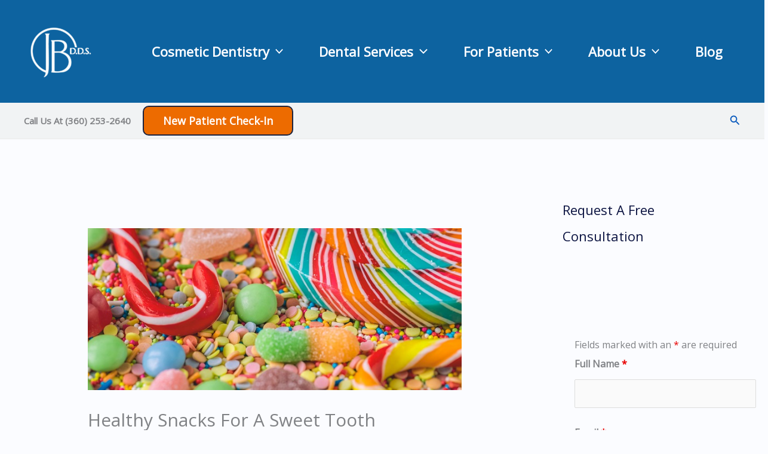

--- FILE ---
content_type: text/html; charset=utf-8
request_url: https://www.google.com/recaptcha/api2/anchor?ar=1&k=6LcR92kUAAAAAB-QqRwJUTdiTBPNaJhjHf0GOtmR&co=aHR0cHM6Ly93d3cuZHJib3d5ZXIuY29tOjQ0Mw..&hl=en&v=PoyoqOPhxBO7pBk68S4YbpHZ&theme=light&size=normal&anchor-ms=20000&execute-ms=30000&cb=cw7n9wycdshx
body_size: 49576
content:
<!DOCTYPE HTML><html dir="ltr" lang="en"><head><meta http-equiv="Content-Type" content="text/html; charset=UTF-8">
<meta http-equiv="X-UA-Compatible" content="IE=edge">
<title>reCAPTCHA</title>
<style type="text/css">
/* cyrillic-ext */
@font-face {
  font-family: 'Roboto';
  font-style: normal;
  font-weight: 400;
  font-stretch: 100%;
  src: url(//fonts.gstatic.com/s/roboto/v48/KFO7CnqEu92Fr1ME7kSn66aGLdTylUAMa3GUBHMdazTgWw.woff2) format('woff2');
  unicode-range: U+0460-052F, U+1C80-1C8A, U+20B4, U+2DE0-2DFF, U+A640-A69F, U+FE2E-FE2F;
}
/* cyrillic */
@font-face {
  font-family: 'Roboto';
  font-style: normal;
  font-weight: 400;
  font-stretch: 100%;
  src: url(//fonts.gstatic.com/s/roboto/v48/KFO7CnqEu92Fr1ME7kSn66aGLdTylUAMa3iUBHMdazTgWw.woff2) format('woff2');
  unicode-range: U+0301, U+0400-045F, U+0490-0491, U+04B0-04B1, U+2116;
}
/* greek-ext */
@font-face {
  font-family: 'Roboto';
  font-style: normal;
  font-weight: 400;
  font-stretch: 100%;
  src: url(//fonts.gstatic.com/s/roboto/v48/KFO7CnqEu92Fr1ME7kSn66aGLdTylUAMa3CUBHMdazTgWw.woff2) format('woff2');
  unicode-range: U+1F00-1FFF;
}
/* greek */
@font-face {
  font-family: 'Roboto';
  font-style: normal;
  font-weight: 400;
  font-stretch: 100%;
  src: url(//fonts.gstatic.com/s/roboto/v48/KFO7CnqEu92Fr1ME7kSn66aGLdTylUAMa3-UBHMdazTgWw.woff2) format('woff2');
  unicode-range: U+0370-0377, U+037A-037F, U+0384-038A, U+038C, U+038E-03A1, U+03A3-03FF;
}
/* math */
@font-face {
  font-family: 'Roboto';
  font-style: normal;
  font-weight: 400;
  font-stretch: 100%;
  src: url(//fonts.gstatic.com/s/roboto/v48/KFO7CnqEu92Fr1ME7kSn66aGLdTylUAMawCUBHMdazTgWw.woff2) format('woff2');
  unicode-range: U+0302-0303, U+0305, U+0307-0308, U+0310, U+0312, U+0315, U+031A, U+0326-0327, U+032C, U+032F-0330, U+0332-0333, U+0338, U+033A, U+0346, U+034D, U+0391-03A1, U+03A3-03A9, U+03B1-03C9, U+03D1, U+03D5-03D6, U+03F0-03F1, U+03F4-03F5, U+2016-2017, U+2034-2038, U+203C, U+2040, U+2043, U+2047, U+2050, U+2057, U+205F, U+2070-2071, U+2074-208E, U+2090-209C, U+20D0-20DC, U+20E1, U+20E5-20EF, U+2100-2112, U+2114-2115, U+2117-2121, U+2123-214F, U+2190, U+2192, U+2194-21AE, U+21B0-21E5, U+21F1-21F2, U+21F4-2211, U+2213-2214, U+2216-22FF, U+2308-230B, U+2310, U+2319, U+231C-2321, U+2336-237A, U+237C, U+2395, U+239B-23B7, U+23D0, U+23DC-23E1, U+2474-2475, U+25AF, U+25B3, U+25B7, U+25BD, U+25C1, U+25CA, U+25CC, U+25FB, U+266D-266F, U+27C0-27FF, U+2900-2AFF, U+2B0E-2B11, U+2B30-2B4C, U+2BFE, U+3030, U+FF5B, U+FF5D, U+1D400-1D7FF, U+1EE00-1EEFF;
}
/* symbols */
@font-face {
  font-family: 'Roboto';
  font-style: normal;
  font-weight: 400;
  font-stretch: 100%;
  src: url(//fonts.gstatic.com/s/roboto/v48/KFO7CnqEu92Fr1ME7kSn66aGLdTylUAMaxKUBHMdazTgWw.woff2) format('woff2');
  unicode-range: U+0001-000C, U+000E-001F, U+007F-009F, U+20DD-20E0, U+20E2-20E4, U+2150-218F, U+2190, U+2192, U+2194-2199, U+21AF, U+21E6-21F0, U+21F3, U+2218-2219, U+2299, U+22C4-22C6, U+2300-243F, U+2440-244A, U+2460-24FF, U+25A0-27BF, U+2800-28FF, U+2921-2922, U+2981, U+29BF, U+29EB, U+2B00-2BFF, U+4DC0-4DFF, U+FFF9-FFFB, U+10140-1018E, U+10190-1019C, U+101A0, U+101D0-101FD, U+102E0-102FB, U+10E60-10E7E, U+1D2C0-1D2D3, U+1D2E0-1D37F, U+1F000-1F0FF, U+1F100-1F1AD, U+1F1E6-1F1FF, U+1F30D-1F30F, U+1F315, U+1F31C, U+1F31E, U+1F320-1F32C, U+1F336, U+1F378, U+1F37D, U+1F382, U+1F393-1F39F, U+1F3A7-1F3A8, U+1F3AC-1F3AF, U+1F3C2, U+1F3C4-1F3C6, U+1F3CA-1F3CE, U+1F3D4-1F3E0, U+1F3ED, U+1F3F1-1F3F3, U+1F3F5-1F3F7, U+1F408, U+1F415, U+1F41F, U+1F426, U+1F43F, U+1F441-1F442, U+1F444, U+1F446-1F449, U+1F44C-1F44E, U+1F453, U+1F46A, U+1F47D, U+1F4A3, U+1F4B0, U+1F4B3, U+1F4B9, U+1F4BB, U+1F4BF, U+1F4C8-1F4CB, U+1F4D6, U+1F4DA, U+1F4DF, U+1F4E3-1F4E6, U+1F4EA-1F4ED, U+1F4F7, U+1F4F9-1F4FB, U+1F4FD-1F4FE, U+1F503, U+1F507-1F50B, U+1F50D, U+1F512-1F513, U+1F53E-1F54A, U+1F54F-1F5FA, U+1F610, U+1F650-1F67F, U+1F687, U+1F68D, U+1F691, U+1F694, U+1F698, U+1F6AD, U+1F6B2, U+1F6B9-1F6BA, U+1F6BC, U+1F6C6-1F6CF, U+1F6D3-1F6D7, U+1F6E0-1F6EA, U+1F6F0-1F6F3, U+1F6F7-1F6FC, U+1F700-1F7FF, U+1F800-1F80B, U+1F810-1F847, U+1F850-1F859, U+1F860-1F887, U+1F890-1F8AD, U+1F8B0-1F8BB, U+1F8C0-1F8C1, U+1F900-1F90B, U+1F93B, U+1F946, U+1F984, U+1F996, U+1F9E9, U+1FA00-1FA6F, U+1FA70-1FA7C, U+1FA80-1FA89, U+1FA8F-1FAC6, U+1FACE-1FADC, U+1FADF-1FAE9, U+1FAF0-1FAF8, U+1FB00-1FBFF;
}
/* vietnamese */
@font-face {
  font-family: 'Roboto';
  font-style: normal;
  font-weight: 400;
  font-stretch: 100%;
  src: url(//fonts.gstatic.com/s/roboto/v48/KFO7CnqEu92Fr1ME7kSn66aGLdTylUAMa3OUBHMdazTgWw.woff2) format('woff2');
  unicode-range: U+0102-0103, U+0110-0111, U+0128-0129, U+0168-0169, U+01A0-01A1, U+01AF-01B0, U+0300-0301, U+0303-0304, U+0308-0309, U+0323, U+0329, U+1EA0-1EF9, U+20AB;
}
/* latin-ext */
@font-face {
  font-family: 'Roboto';
  font-style: normal;
  font-weight: 400;
  font-stretch: 100%;
  src: url(//fonts.gstatic.com/s/roboto/v48/KFO7CnqEu92Fr1ME7kSn66aGLdTylUAMa3KUBHMdazTgWw.woff2) format('woff2');
  unicode-range: U+0100-02BA, U+02BD-02C5, U+02C7-02CC, U+02CE-02D7, U+02DD-02FF, U+0304, U+0308, U+0329, U+1D00-1DBF, U+1E00-1E9F, U+1EF2-1EFF, U+2020, U+20A0-20AB, U+20AD-20C0, U+2113, U+2C60-2C7F, U+A720-A7FF;
}
/* latin */
@font-face {
  font-family: 'Roboto';
  font-style: normal;
  font-weight: 400;
  font-stretch: 100%;
  src: url(//fonts.gstatic.com/s/roboto/v48/KFO7CnqEu92Fr1ME7kSn66aGLdTylUAMa3yUBHMdazQ.woff2) format('woff2');
  unicode-range: U+0000-00FF, U+0131, U+0152-0153, U+02BB-02BC, U+02C6, U+02DA, U+02DC, U+0304, U+0308, U+0329, U+2000-206F, U+20AC, U+2122, U+2191, U+2193, U+2212, U+2215, U+FEFF, U+FFFD;
}
/* cyrillic-ext */
@font-face {
  font-family: 'Roboto';
  font-style: normal;
  font-weight: 500;
  font-stretch: 100%;
  src: url(//fonts.gstatic.com/s/roboto/v48/KFO7CnqEu92Fr1ME7kSn66aGLdTylUAMa3GUBHMdazTgWw.woff2) format('woff2');
  unicode-range: U+0460-052F, U+1C80-1C8A, U+20B4, U+2DE0-2DFF, U+A640-A69F, U+FE2E-FE2F;
}
/* cyrillic */
@font-face {
  font-family: 'Roboto';
  font-style: normal;
  font-weight: 500;
  font-stretch: 100%;
  src: url(//fonts.gstatic.com/s/roboto/v48/KFO7CnqEu92Fr1ME7kSn66aGLdTylUAMa3iUBHMdazTgWw.woff2) format('woff2');
  unicode-range: U+0301, U+0400-045F, U+0490-0491, U+04B0-04B1, U+2116;
}
/* greek-ext */
@font-face {
  font-family: 'Roboto';
  font-style: normal;
  font-weight: 500;
  font-stretch: 100%;
  src: url(//fonts.gstatic.com/s/roboto/v48/KFO7CnqEu92Fr1ME7kSn66aGLdTylUAMa3CUBHMdazTgWw.woff2) format('woff2');
  unicode-range: U+1F00-1FFF;
}
/* greek */
@font-face {
  font-family: 'Roboto';
  font-style: normal;
  font-weight: 500;
  font-stretch: 100%;
  src: url(//fonts.gstatic.com/s/roboto/v48/KFO7CnqEu92Fr1ME7kSn66aGLdTylUAMa3-UBHMdazTgWw.woff2) format('woff2');
  unicode-range: U+0370-0377, U+037A-037F, U+0384-038A, U+038C, U+038E-03A1, U+03A3-03FF;
}
/* math */
@font-face {
  font-family: 'Roboto';
  font-style: normal;
  font-weight: 500;
  font-stretch: 100%;
  src: url(//fonts.gstatic.com/s/roboto/v48/KFO7CnqEu92Fr1ME7kSn66aGLdTylUAMawCUBHMdazTgWw.woff2) format('woff2');
  unicode-range: U+0302-0303, U+0305, U+0307-0308, U+0310, U+0312, U+0315, U+031A, U+0326-0327, U+032C, U+032F-0330, U+0332-0333, U+0338, U+033A, U+0346, U+034D, U+0391-03A1, U+03A3-03A9, U+03B1-03C9, U+03D1, U+03D5-03D6, U+03F0-03F1, U+03F4-03F5, U+2016-2017, U+2034-2038, U+203C, U+2040, U+2043, U+2047, U+2050, U+2057, U+205F, U+2070-2071, U+2074-208E, U+2090-209C, U+20D0-20DC, U+20E1, U+20E5-20EF, U+2100-2112, U+2114-2115, U+2117-2121, U+2123-214F, U+2190, U+2192, U+2194-21AE, U+21B0-21E5, U+21F1-21F2, U+21F4-2211, U+2213-2214, U+2216-22FF, U+2308-230B, U+2310, U+2319, U+231C-2321, U+2336-237A, U+237C, U+2395, U+239B-23B7, U+23D0, U+23DC-23E1, U+2474-2475, U+25AF, U+25B3, U+25B7, U+25BD, U+25C1, U+25CA, U+25CC, U+25FB, U+266D-266F, U+27C0-27FF, U+2900-2AFF, U+2B0E-2B11, U+2B30-2B4C, U+2BFE, U+3030, U+FF5B, U+FF5D, U+1D400-1D7FF, U+1EE00-1EEFF;
}
/* symbols */
@font-face {
  font-family: 'Roboto';
  font-style: normal;
  font-weight: 500;
  font-stretch: 100%;
  src: url(//fonts.gstatic.com/s/roboto/v48/KFO7CnqEu92Fr1ME7kSn66aGLdTylUAMaxKUBHMdazTgWw.woff2) format('woff2');
  unicode-range: U+0001-000C, U+000E-001F, U+007F-009F, U+20DD-20E0, U+20E2-20E4, U+2150-218F, U+2190, U+2192, U+2194-2199, U+21AF, U+21E6-21F0, U+21F3, U+2218-2219, U+2299, U+22C4-22C6, U+2300-243F, U+2440-244A, U+2460-24FF, U+25A0-27BF, U+2800-28FF, U+2921-2922, U+2981, U+29BF, U+29EB, U+2B00-2BFF, U+4DC0-4DFF, U+FFF9-FFFB, U+10140-1018E, U+10190-1019C, U+101A0, U+101D0-101FD, U+102E0-102FB, U+10E60-10E7E, U+1D2C0-1D2D3, U+1D2E0-1D37F, U+1F000-1F0FF, U+1F100-1F1AD, U+1F1E6-1F1FF, U+1F30D-1F30F, U+1F315, U+1F31C, U+1F31E, U+1F320-1F32C, U+1F336, U+1F378, U+1F37D, U+1F382, U+1F393-1F39F, U+1F3A7-1F3A8, U+1F3AC-1F3AF, U+1F3C2, U+1F3C4-1F3C6, U+1F3CA-1F3CE, U+1F3D4-1F3E0, U+1F3ED, U+1F3F1-1F3F3, U+1F3F5-1F3F7, U+1F408, U+1F415, U+1F41F, U+1F426, U+1F43F, U+1F441-1F442, U+1F444, U+1F446-1F449, U+1F44C-1F44E, U+1F453, U+1F46A, U+1F47D, U+1F4A3, U+1F4B0, U+1F4B3, U+1F4B9, U+1F4BB, U+1F4BF, U+1F4C8-1F4CB, U+1F4D6, U+1F4DA, U+1F4DF, U+1F4E3-1F4E6, U+1F4EA-1F4ED, U+1F4F7, U+1F4F9-1F4FB, U+1F4FD-1F4FE, U+1F503, U+1F507-1F50B, U+1F50D, U+1F512-1F513, U+1F53E-1F54A, U+1F54F-1F5FA, U+1F610, U+1F650-1F67F, U+1F687, U+1F68D, U+1F691, U+1F694, U+1F698, U+1F6AD, U+1F6B2, U+1F6B9-1F6BA, U+1F6BC, U+1F6C6-1F6CF, U+1F6D3-1F6D7, U+1F6E0-1F6EA, U+1F6F0-1F6F3, U+1F6F7-1F6FC, U+1F700-1F7FF, U+1F800-1F80B, U+1F810-1F847, U+1F850-1F859, U+1F860-1F887, U+1F890-1F8AD, U+1F8B0-1F8BB, U+1F8C0-1F8C1, U+1F900-1F90B, U+1F93B, U+1F946, U+1F984, U+1F996, U+1F9E9, U+1FA00-1FA6F, U+1FA70-1FA7C, U+1FA80-1FA89, U+1FA8F-1FAC6, U+1FACE-1FADC, U+1FADF-1FAE9, U+1FAF0-1FAF8, U+1FB00-1FBFF;
}
/* vietnamese */
@font-face {
  font-family: 'Roboto';
  font-style: normal;
  font-weight: 500;
  font-stretch: 100%;
  src: url(//fonts.gstatic.com/s/roboto/v48/KFO7CnqEu92Fr1ME7kSn66aGLdTylUAMa3OUBHMdazTgWw.woff2) format('woff2');
  unicode-range: U+0102-0103, U+0110-0111, U+0128-0129, U+0168-0169, U+01A0-01A1, U+01AF-01B0, U+0300-0301, U+0303-0304, U+0308-0309, U+0323, U+0329, U+1EA0-1EF9, U+20AB;
}
/* latin-ext */
@font-face {
  font-family: 'Roboto';
  font-style: normal;
  font-weight: 500;
  font-stretch: 100%;
  src: url(//fonts.gstatic.com/s/roboto/v48/KFO7CnqEu92Fr1ME7kSn66aGLdTylUAMa3KUBHMdazTgWw.woff2) format('woff2');
  unicode-range: U+0100-02BA, U+02BD-02C5, U+02C7-02CC, U+02CE-02D7, U+02DD-02FF, U+0304, U+0308, U+0329, U+1D00-1DBF, U+1E00-1E9F, U+1EF2-1EFF, U+2020, U+20A0-20AB, U+20AD-20C0, U+2113, U+2C60-2C7F, U+A720-A7FF;
}
/* latin */
@font-face {
  font-family: 'Roboto';
  font-style: normal;
  font-weight: 500;
  font-stretch: 100%;
  src: url(//fonts.gstatic.com/s/roboto/v48/KFO7CnqEu92Fr1ME7kSn66aGLdTylUAMa3yUBHMdazQ.woff2) format('woff2');
  unicode-range: U+0000-00FF, U+0131, U+0152-0153, U+02BB-02BC, U+02C6, U+02DA, U+02DC, U+0304, U+0308, U+0329, U+2000-206F, U+20AC, U+2122, U+2191, U+2193, U+2212, U+2215, U+FEFF, U+FFFD;
}
/* cyrillic-ext */
@font-face {
  font-family: 'Roboto';
  font-style: normal;
  font-weight: 900;
  font-stretch: 100%;
  src: url(//fonts.gstatic.com/s/roboto/v48/KFO7CnqEu92Fr1ME7kSn66aGLdTylUAMa3GUBHMdazTgWw.woff2) format('woff2');
  unicode-range: U+0460-052F, U+1C80-1C8A, U+20B4, U+2DE0-2DFF, U+A640-A69F, U+FE2E-FE2F;
}
/* cyrillic */
@font-face {
  font-family: 'Roboto';
  font-style: normal;
  font-weight: 900;
  font-stretch: 100%;
  src: url(//fonts.gstatic.com/s/roboto/v48/KFO7CnqEu92Fr1ME7kSn66aGLdTylUAMa3iUBHMdazTgWw.woff2) format('woff2');
  unicode-range: U+0301, U+0400-045F, U+0490-0491, U+04B0-04B1, U+2116;
}
/* greek-ext */
@font-face {
  font-family: 'Roboto';
  font-style: normal;
  font-weight: 900;
  font-stretch: 100%;
  src: url(//fonts.gstatic.com/s/roboto/v48/KFO7CnqEu92Fr1ME7kSn66aGLdTylUAMa3CUBHMdazTgWw.woff2) format('woff2');
  unicode-range: U+1F00-1FFF;
}
/* greek */
@font-face {
  font-family: 'Roboto';
  font-style: normal;
  font-weight: 900;
  font-stretch: 100%;
  src: url(//fonts.gstatic.com/s/roboto/v48/KFO7CnqEu92Fr1ME7kSn66aGLdTylUAMa3-UBHMdazTgWw.woff2) format('woff2');
  unicode-range: U+0370-0377, U+037A-037F, U+0384-038A, U+038C, U+038E-03A1, U+03A3-03FF;
}
/* math */
@font-face {
  font-family: 'Roboto';
  font-style: normal;
  font-weight: 900;
  font-stretch: 100%;
  src: url(//fonts.gstatic.com/s/roboto/v48/KFO7CnqEu92Fr1ME7kSn66aGLdTylUAMawCUBHMdazTgWw.woff2) format('woff2');
  unicode-range: U+0302-0303, U+0305, U+0307-0308, U+0310, U+0312, U+0315, U+031A, U+0326-0327, U+032C, U+032F-0330, U+0332-0333, U+0338, U+033A, U+0346, U+034D, U+0391-03A1, U+03A3-03A9, U+03B1-03C9, U+03D1, U+03D5-03D6, U+03F0-03F1, U+03F4-03F5, U+2016-2017, U+2034-2038, U+203C, U+2040, U+2043, U+2047, U+2050, U+2057, U+205F, U+2070-2071, U+2074-208E, U+2090-209C, U+20D0-20DC, U+20E1, U+20E5-20EF, U+2100-2112, U+2114-2115, U+2117-2121, U+2123-214F, U+2190, U+2192, U+2194-21AE, U+21B0-21E5, U+21F1-21F2, U+21F4-2211, U+2213-2214, U+2216-22FF, U+2308-230B, U+2310, U+2319, U+231C-2321, U+2336-237A, U+237C, U+2395, U+239B-23B7, U+23D0, U+23DC-23E1, U+2474-2475, U+25AF, U+25B3, U+25B7, U+25BD, U+25C1, U+25CA, U+25CC, U+25FB, U+266D-266F, U+27C0-27FF, U+2900-2AFF, U+2B0E-2B11, U+2B30-2B4C, U+2BFE, U+3030, U+FF5B, U+FF5D, U+1D400-1D7FF, U+1EE00-1EEFF;
}
/* symbols */
@font-face {
  font-family: 'Roboto';
  font-style: normal;
  font-weight: 900;
  font-stretch: 100%;
  src: url(//fonts.gstatic.com/s/roboto/v48/KFO7CnqEu92Fr1ME7kSn66aGLdTylUAMaxKUBHMdazTgWw.woff2) format('woff2');
  unicode-range: U+0001-000C, U+000E-001F, U+007F-009F, U+20DD-20E0, U+20E2-20E4, U+2150-218F, U+2190, U+2192, U+2194-2199, U+21AF, U+21E6-21F0, U+21F3, U+2218-2219, U+2299, U+22C4-22C6, U+2300-243F, U+2440-244A, U+2460-24FF, U+25A0-27BF, U+2800-28FF, U+2921-2922, U+2981, U+29BF, U+29EB, U+2B00-2BFF, U+4DC0-4DFF, U+FFF9-FFFB, U+10140-1018E, U+10190-1019C, U+101A0, U+101D0-101FD, U+102E0-102FB, U+10E60-10E7E, U+1D2C0-1D2D3, U+1D2E0-1D37F, U+1F000-1F0FF, U+1F100-1F1AD, U+1F1E6-1F1FF, U+1F30D-1F30F, U+1F315, U+1F31C, U+1F31E, U+1F320-1F32C, U+1F336, U+1F378, U+1F37D, U+1F382, U+1F393-1F39F, U+1F3A7-1F3A8, U+1F3AC-1F3AF, U+1F3C2, U+1F3C4-1F3C6, U+1F3CA-1F3CE, U+1F3D4-1F3E0, U+1F3ED, U+1F3F1-1F3F3, U+1F3F5-1F3F7, U+1F408, U+1F415, U+1F41F, U+1F426, U+1F43F, U+1F441-1F442, U+1F444, U+1F446-1F449, U+1F44C-1F44E, U+1F453, U+1F46A, U+1F47D, U+1F4A3, U+1F4B0, U+1F4B3, U+1F4B9, U+1F4BB, U+1F4BF, U+1F4C8-1F4CB, U+1F4D6, U+1F4DA, U+1F4DF, U+1F4E3-1F4E6, U+1F4EA-1F4ED, U+1F4F7, U+1F4F9-1F4FB, U+1F4FD-1F4FE, U+1F503, U+1F507-1F50B, U+1F50D, U+1F512-1F513, U+1F53E-1F54A, U+1F54F-1F5FA, U+1F610, U+1F650-1F67F, U+1F687, U+1F68D, U+1F691, U+1F694, U+1F698, U+1F6AD, U+1F6B2, U+1F6B9-1F6BA, U+1F6BC, U+1F6C6-1F6CF, U+1F6D3-1F6D7, U+1F6E0-1F6EA, U+1F6F0-1F6F3, U+1F6F7-1F6FC, U+1F700-1F7FF, U+1F800-1F80B, U+1F810-1F847, U+1F850-1F859, U+1F860-1F887, U+1F890-1F8AD, U+1F8B0-1F8BB, U+1F8C0-1F8C1, U+1F900-1F90B, U+1F93B, U+1F946, U+1F984, U+1F996, U+1F9E9, U+1FA00-1FA6F, U+1FA70-1FA7C, U+1FA80-1FA89, U+1FA8F-1FAC6, U+1FACE-1FADC, U+1FADF-1FAE9, U+1FAF0-1FAF8, U+1FB00-1FBFF;
}
/* vietnamese */
@font-face {
  font-family: 'Roboto';
  font-style: normal;
  font-weight: 900;
  font-stretch: 100%;
  src: url(//fonts.gstatic.com/s/roboto/v48/KFO7CnqEu92Fr1ME7kSn66aGLdTylUAMa3OUBHMdazTgWw.woff2) format('woff2');
  unicode-range: U+0102-0103, U+0110-0111, U+0128-0129, U+0168-0169, U+01A0-01A1, U+01AF-01B0, U+0300-0301, U+0303-0304, U+0308-0309, U+0323, U+0329, U+1EA0-1EF9, U+20AB;
}
/* latin-ext */
@font-face {
  font-family: 'Roboto';
  font-style: normal;
  font-weight: 900;
  font-stretch: 100%;
  src: url(//fonts.gstatic.com/s/roboto/v48/KFO7CnqEu92Fr1ME7kSn66aGLdTylUAMa3KUBHMdazTgWw.woff2) format('woff2');
  unicode-range: U+0100-02BA, U+02BD-02C5, U+02C7-02CC, U+02CE-02D7, U+02DD-02FF, U+0304, U+0308, U+0329, U+1D00-1DBF, U+1E00-1E9F, U+1EF2-1EFF, U+2020, U+20A0-20AB, U+20AD-20C0, U+2113, U+2C60-2C7F, U+A720-A7FF;
}
/* latin */
@font-face {
  font-family: 'Roboto';
  font-style: normal;
  font-weight: 900;
  font-stretch: 100%;
  src: url(//fonts.gstatic.com/s/roboto/v48/KFO7CnqEu92Fr1ME7kSn66aGLdTylUAMa3yUBHMdazQ.woff2) format('woff2');
  unicode-range: U+0000-00FF, U+0131, U+0152-0153, U+02BB-02BC, U+02C6, U+02DA, U+02DC, U+0304, U+0308, U+0329, U+2000-206F, U+20AC, U+2122, U+2191, U+2193, U+2212, U+2215, U+FEFF, U+FFFD;
}

</style>
<link rel="stylesheet" type="text/css" href="https://www.gstatic.com/recaptcha/releases/PoyoqOPhxBO7pBk68S4YbpHZ/styles__ltr.css">
<script nonce="c4GnxguaQRa2KxwS6hcl4Q" type="text/javascript">window['__recaptcha_api'] = 'https://www.google.com/recaptcha/api2/';</script>
<script type="text/javascript" src="https://www.gstatic.com/recaptcha/releases/PoyoqOPhxBO7pBk68S4YbpHZ/recaptcha__en.js" nonce="c4GnxguaQRa2KxwS6hcl4Q">
      
    </script></head>
<body><div id="rc-anchor-alert" class="rc-anchor-alert"></div>
<input type="hidden" id="recaptcha-token" value="[base64]">
<script type="text/javascript" nonce="c4GnxguaQRa2KxwS6hcl4Q">
      recaptcha.anchor.Main.init("[\x22ainput\x22,[\x22bgdata\x22,\x22\x22,\[base64]/[base64]/[base64]/bmV3IHJbeF0oY1swXSk6RT09Mj9uZXcgclt4XShjWzBdLGNbMV0pOkU9PTM/bmV3IHJbeF0oY1swXSxjWzFdLGNbMl0pOkU9PTQ/[base64]/[base64]/[base64]/[base64]/[base64]/[base64]/[base64]/[base64]\x22,\[base64]\\u003d\\u003d\x22,\x22w7VaAsO/eWLCvFc6w5wiHCBUMUzCscK2woYeT8OBw77Dq8Oyw6BFVwRxKsOsw5dsw4FVHS4aT3nCicKYFH7DgMO6w5QjCCjDgMK4wq3CvGPDnj3Dl8KIZnnDsg0wNFbDosOZwr3ClcKhXcOhD094wrs4w6/CvsOSw7PDsSUPZXFHEQ1Fw7NZwpI/w7YKRMKEwqx3wqYmwpPCssODEsKiOi9vcgTDjsO9w7cFEMKDwq8+XsK6wodNGcOVOcOPb8O5O8KGwrrDjwfDpMKNVEFaf8ODw79Gwr/Cv0VOX8KFwocEJxPCuTQ5MCQ+WT7Ds8KWw7zChk7CvMKFw40sw4Ucwq4RB8OPwr8ew6kHw6nDtkRGK8Kbw6UEw5kbwozCskERDWbCu8OXVzMbw7TChMOIwovCnEvDtcKQPlodMEEGwrgswpDDpA/[base64]/[base64]/[base64]/wq01w7nDu2soFyhITMOQRR1Pw7rCtQPCl8Krw40NwrjCrcKiw6XDlsK/[base64]/Cn3Qqwp9xw7DChsKrYR3ChA1swqEpw5XDocOdwovCtWsPwr/CuQsPwotYMnHDk8KDw63Cv8OkEyZnbmpDwojCqcOOA3HDkDNow67CgEBmw7XDsMKjf0/DlivCmkvCthbCj8KGasKmwoEqHcKNesOzw7E4Z8K+wrE4BMKYw4ZReCTDqcOtQsOxw5h9wp1CHMKhwoXDhMKswrDCusOWcTdKUHJtwrdPfHfCoGVXwpvClmUBK27Dq8KjQhY/[base64]/Cj8OrZsKMwqdOYiPDlD7Cv1RMwoBsNBN5w4EJw6LDucKoLGvCskPCrMOPYkTDnCDDusO4woJ5wpDDq8OhKnrCthE2MxTDncOcwrfDrcO6w4JTEsOGPsKOwo1AKzIuUcOEwp0uw7p/Cy4cBitTX8Knw5AUVxcXBFzCicK7EcOEw5HCiXDDjsOgGyLCowvDk3pdKMKyw4M3w7DDvMK9wp4pwr1Jw64PSEQ/I002Hm/DrcKQSMKZcD0YJMOewpsTasOfwqVORMKgDwZIwqN1J8OswqHCn8ObQzpSwpJIw43CjTnCuMKGw7pMBzjCgMK7w6TCgz1KDsK3wpbDvGbDp8Kkw68Ew6BdHlbCjsKGw77DhFbCo8K1UMOwOQ9YwojCpBMNShwywrUGw57CscOcwq/Ds8OEwpjDilLCt8KAw5Qww4EGw618PMKBw4vCm27CkCPCtBt6LcKzE8KqDEsTw6k/TcOswq8CwphGW8K4w40ww7ZwYsOMw5pZEcO0PMOQw6w8wqMSCcO2wqA1VUF4W298w6MbHTjDj354woPDj2vDnMK4fjvCjsKmwqXDtsORwrckwqtNIhEcGgdmCcOew40DAUgGwrNeSsKOwrnDmMOQRjjDjcK0wqlkAQ7Clh4bwq9XwrBoCMKzwqzCiyISasOnw4cfwq/DuwXCvcOiIcKlLcOeK0HDnzbChsOsw57CuTgOW8O6w6zCiMO+ElvDgsOLwp4EwqHDusOaT8O/wqLCrsOwwojCjMODw4DCrsOSWcOLw6nDjG5gJxHCssK4w5bDjsOhDjYXGMKJWH5vwpEuw4TDlsO2wovCh2PCowgvwodtacKyAcO1GsKjwoUhw7TDnWoywqNgw6LCpsKWw7gVwpEZw6zDucO8THI/wodLFMKPWMOWYsO1ahLDvzcAbMOHworCpcOZwpMPw5EjwrJ7wqNYwpcifFfDlgt4XAfCj8O9w7x2KMKwwpQUw4vCmQvCqC9bw5/[base64]/DnXzCmMONNDbCpsK7P8K+wqzDq1VjWsKoG8Oce8KfIsOrw77CvFLCtsKWZyEAwqZ1DsOuCm8/I8KzN8O/w7bDj8KAw6PCpsODIsKYZjJRw5DCjcKOwqh9wprDomfCtcOmwpnDtWrClhPDs00qw6fCgntfw7HClDjDlkNOwq/CpUnDgcOVVlHCm8KjwqlqV8K0OmFoPcKQw7U+w77Dh8Kuw5/CshAdUsKkw5fDn8K1wo90wrgjdMKxfW3DgzfDnMONwrvDnsKjw4x1wovDvFfCnCfCj8KGw7BqWCtoWUbDjFLCoRjCs8KFw5PDj8KLKsOzacOxwr0IHMKtwqJuw6dQw4dIwphkBcOzw5HCrDjCmcKeSkwZOcOGwpvDuzZVwqxtT8KWLcOqfW/CpnpWc2DCtzVpw48aZMKoBsKNw6TDlC3ClSDDisO0XMOdwpXCkW3CgnnCt2PChzZ5JcKDwqfCjRgfwplrwr3CiVV4IW4oOAYFwqTDkzjDnsOVcj7CusOcZDl6wpoBwrdxwp1UwqrDrxY5w6/DgjnCp8OsJGHCqnFOwr3DlRd8P1LDuWYlYsOVNWvCllBzw5/Dp8KkwoE/YFvClX8sM8K4JcOHworDnFfCi17Dk8ODa8K0w5fChcOJw5BTOFDDmsKKR8Oiw6pmDMOhw7EywpLCr8OcJ8KNw7VSw7J/S8OJcELCj8OIwo9rw7DCtMK6w7vDu8OaE0/[base64]/wqQmBA7CiMKkUSYEwpXDhsKywqUww5PDvsOuw5lLUSInwpw6w6fCrMO5XsOQwrI1QcKDw6APDcOVw4JEHBjCtm/CqyjCtMKodcOOwqPDoW1FwpQRwowqw4xJw51zwodVwpEXw6/[base64]/NEDCtGLCsShYwqvDgzVCL8OoDsKIwrPCuktxwovDq0nCtn3Ct3zCqkzCoy7CnMOPwrk9BMOKUlfCrGjChsOgR8OKTVzDumLCgnPDtiLCpsOYJwVNwpNaw6/Dj8KMw4bDiTrCi8OVw6XCl8O+UxHCjSzDocOeDcK5acKSU8KSZsKlw4DDnMOzw7ZpWGnCv3jCocOuasKmwrXCocKWOQEhQ8OIw7Veby0pwoFNKDvCqsOIG8KZwqcUVcKvw7N1w67DkcKXw6fDjsOdwqbChcK8Sl7CvSIvwrTCkgTCuWbCicK/C8OKw5JSMcKwwotXKsOFwo5VRX4pwokNwr3DkcKKw4DDncOgaEgBUcK2wqLCkyDCs8OSXMO9wp7DoMO4w6/CjzjDoMKkwr5GPsObKA8Ue8OGckfDiHk2SsObF8KEwqxpGcOFwoHCojUEDHwPw7oFwpbDmcOXwr7CocKecgcMbsKTw6Fhwq/CjENDUsKHwpnCqcOfAzAeOMOAw5pUwqHDjMKPB2zCnm7CrcK8w6dbw7LDocK7A8Kney/[base64]/[base64]/DvcKlB8O7wqQNZsOkCHbDuMKkwpzDvF/[base64]/[base64]/Dr8OZQMKHw73CjMO7w7jCvHlGSErChsKRS8KSw51/cH1Bw5FAE2zDjsKWw6/[base64]/w40EwrTDvUJ3woxtw5XCrSLCgwgzVxZmw552NsOUwqXCi8Olw4HDnsK5wrYgwo5jwpEtw59gwpHCq3TCo8OJCsKSVip6ecK0w5VDY8OXcRxIZcKRd1rDj08Bwo9hE8K4ImvDogvCisKED8ODw5fDuGLDryjDnxsnasOyw4/CiHFaXHjChcKuOMKGw5cuw6VPw6TCkcKADFg3FCNSGsKIfsOyGcOvbcO8DG55KiM3wp4ZNcOZU8OWN8Kjwp3DncOlwqIywqXCpksPw7g8woPCoMKyaMKRFB8/[base64]/[base64]/CsU4ow54hLsO2KwkYaFV5V8KIw63Do8OVwrzCnMOfw49+wrpSTRrDpcKGRkjCk25KwrxrLsOSwp3CucK+w7HDl8OZw6UqwoQhw7fDsMKaNcKRwovDu006fG/Cn8OGw4V8w40hwpcfwq3CrhITWhJIAVlGGsO/C8KaC8KpwprCgcOTacOdw49/woViw6sPNQbClhkfXyfDkBLCrMKow6fCm3ZBccOdw77CrcK+bsOFw43Cvm9Iw7DDnG4twpI8NMO6AGrCqSZTaMOdfcOIOsKvw5sJwqkzesOJw6fCv8OwSUfDh8KVwobCpcK4w71AwrIkVVUKwqvDu1YEN8KiXcOPXcOsw6w/UyXCp0t6AGF4wqjCkMKQwq9AZsKqB3ZoIQI6RsKffC8vHMOQVcKuSHIQQsKvw7rCm8Kpw5vDgsOPNg7DrsKJw4fCgSAawqlpw53DgUDClEzDiMOpwpbCrVsPfkFfwo5MGRPDpinCoWhueWtqDMKWQ8Kmwo/[base64]/wonCtsOceQ4rX8O0w6zDssODwoDCvcOgFDnDjXLDucOaJcKLw5dZw6LChsOnwp4Hw4tqQysvw5HCo8OPAcOuw6Bfw4jDuWXCjlHCmsO9w7LDh8OaKsOBwowew6rDqMO2wpJIw4LCujjDuT7DlEAuwqbCgWzCuRhtUcKSWMK/w7xuw5fCnMOEEMK4BQRpKcK+w5rDsMK8w4vCs8Kdwo3CjcKoCsObQ2TCiBPDgMOjwp3CkcODw7jCssK/[base64]/CnA7CjB0aPsOAw7fDosKIwqYzRsK/wrzCkcOEJgzDsznDrzvCm38SdlfDqcOuwqN1AkvDr1V3NH1gwq9Dw6nCtTRrbsO/w4ghYcO4RHwowrkIZMKPw4Uuw7VWekJxU8O+wptPYwTDmsKAFsKyw4UrHsOFwqcgbXbDr37CiAXDkjHDgHdsw4cDYcOnwrIUw4N6a2TCncO7DcKQwqfDt2TDjxlaw7rDrXLDkEPCo8Kqw6jCpWkIeXLCqsOUwrFOw4heSMK0bHnClsOZw7fDplk9KE/Dt8Oew7NLPlTCjMO0wodYwqvCucOYISdZZ8KLwohBw6zDjsO8FsKBw7rCvsKcw4VGRHljwpzCkHTDnsKZwrbChMKcN8OewonDrjFxw73CjFgBwoXCuXowwrMtwr3Dg3EawpoVw6DCtsOsVT7DkUDCrzPChhkbw5rDuhfDugbDhRrCocK/w6XDvltRV8O6wpfDoitbwqvDiDfCjw/DlsKKT8KrZm/CjMOBw7fDiFjDskwXwpAawrDDscOxVcKYesOcLcOZwo9ew7Vywow4wqtuw4nDk1HDssKowqrDqMO+w5HDnMO1w7FpAirDultow7FEEcO3wrYnccOCYht0wqAQwoBawpHDgWbDjirCmUXDmEFHRgxZaMKHQw/[base64]/[base64]/GcO5wofDkMKFOBrDjMKFSHTCkjsmw7jDrSMFw5pFwpU0w4o5w4TDh8OSFsKzw6diUxA9RsO/w4NVwpc1eD8fQALDkErCo29zw5vDrD1yHiMxw4pkw6DDicO4b8K6w4/CocKpK8OTMMKgwrcmw77Cjm99woN5wpZICcOXw6zDgcO5b3nCuMOKw4N9LcOkwqTCrsKeCMOBwohNd3bDox0+w7HCoTDDlMK4GsOBNzhbw6HCgD8TwrFnDMKMI0PDj8KJw5U/woHCj8KLV8OawqoAacKHJ8OywqMIw6Vxw6HDq8OLwr0mw4zCj8K+wqvCh8KmIsOrwq4vTFNQbsK8Tl/CgnHCui7Dq8OvYBQNwpp4w6kvw5nCj3pFw4PDp8K/wrUeRcK+wo/DpkUYw4F3FUjChl9cw6wXHEQIWg3DvC1jBkJvw5l0wrYVw4HCnsKgw67DtFbCnTxfw7zDsEF2dkbDh8OvXQUHw51hXSrCnsOgwo7DrkvDjMKfw6hWwqbDpMK3GsKWwroPw6/CpsKXcsKXKsOcw43ClR7Dk8OMdcOyw4EMw7UcZMO5w6wAwqMiw6/DnAzDv1rDswd5WcKgUcKkBcKVw7Evd2gOLMK9ajDCvytHHcKHwp1YBUwJwp/Cs17Dn8ORX8OwwozDpXPDhsO4w7LCjj85w5jClmjDk8O4w6pCccKTN8O1w7HCsGh3JMKLw7oIK8Obw5gSwohiPWgowqHClsOVwogEUMOxw4DCuXd0ScO9wrYJM8KZw6JwIMOGw4TCvXvCocKXVMOtFwLDkAQ8wq/[base64]/w6J3A8OmwodBR2MFw7k1wo/Dl8Kgwrw1O17CsMOtKsKaasO/w7nCvMOkRnbDhXh2IcKTXMKawoTCnl1zcRw/QMOeBsKPWMKfwqNZwoXCqMKjFzjCkMK1wo1jwqg1w43Dl3MKwq5CbSMxwoHChRwnfFcZw5/CgHNMNWHDhcOUcQXDvMOYwoY7w5VrWsKmZ2J2PcOtDWEgw6lCwoxxw7jDm8OtwrQVGx1FwrEnPcOnwp/CvF89CQZvwrcdEW7Dq8K2w5pHw7cxwq3DmMOtw4oPwrEZw4fDu8KBw7/DqhrDlsKNTQU2K2Zpwo1+wrpRXcOOw73Dg1UaZivDmMKXwrNAwrItdMKhw6ZjZSrCnBt1wrUjwozCrxLDmSIVw6LDonLClRLClMOEw4wGCwEOw50/NMKuU8Ksw4HCr0LCkjnCkgnDkMOew4vDvcKiYcOLJcOpw6AqwrEbDGRjPMOYDcO3w4gUZXZTMUgNT8KHEC5dfQ3CgMKNwq1kwrYJDAvDiMOBY8O/[base64]/[base64]/CtmpCIMOrwp45w6p+wqFoworCsMKYwpstCA5LNcKdwpZJL8KiZ8KFJATDv1kkw5XCglXDpsKITWPDkcOLwp3DrHg/wovCncKBFcKhwrjDuG1bDyHCh8OWwrnCh8KvEBF7X0w5QcKhwprCv8KGw4fDgHbDpDTCmcKRw4fDtwtwQcKtOMO+VFILXcOowqU9wr4PZ1/[base64]/UcOsQ8OAw5c1wpHDrgfDu259w47DiXEHw5DCm0U4BcORwodww6XDr8Opwp/Ch8KiNcKpw4nDtF8rw5tWw5xMJsKYEMKkwrNqRsOVwp5kwqchWcOcw7U1GDDCjcONwpN5w74ec8OlKcOawrPDicOQYQkgeT3CtF/CrzTClsOga8Orw4HDrMOXMDpcQDvCqSwwJQAkLMKyw50awo4ZcjAHAsKTw5waY8O5w4xEfsO7woM+w7vDlXzCpxhtPcKawqDChcOjw4DDm8Oqw4/DrMK6w6LCkcKRw4NIw5FOBcONdMKPwpBEw6zCgi5XJ1Q2JcOmPzd3esKvKQvDgwNOVH0XwoXDhsOAw73Ck8KjNcOgbMOfJk1Kw5cjwrbCgFImP8KpUkTDnUXCg8KrCk/CpcKVcsOofAB3LcOvJ8OIZnnDgTROwrIvw5B9RMO+w6vCmMKcwobCv8O5w5EHwr1rw5nCgnnCrsOEwpzCrx7Cg8O3wpkkUMKHMWDCpMO/[base64]/Dr8KjFsKZBRfDt8KuZsOUwrbDgh3Dq8O6FsK2akPCpyHDtsOUFSzCognDlsK7bMKtDnshOVhjd03DlcOQw50ywo0hJTVpwqTCo8KQw7HDhcKIw7HCtBkbfsOHBBfDvScawpzCucOhEcOFwpvDh1PCksKfwq4gQMKewqrDocOUYCcWNcKzw6/CpX83Y1tyw6PDjcKNw607fj3Ct8Kuw6bDvcKTwqjChS4mw4Rnw6jCg0zDlsOlJlNjPUgfw40ZTMO1wospTSnDosOPwqLCiwB4Q8KKGsOcwqcew4M0HMK7Ux3Dn3EfIsOFw6pDwrslbkVQwpMuZ3LClhLDksOBw4JREMO6UXnDrsKxwpDCtV/DqsOpw5TCicKsTcKkKxTDtsKxw6PDnzwLYDjDmlDDpmDCocK4R3NPc8KvCsOZb3gKEhERw6RgeA7Cn1pMBHxhPsOTWXnDicOOwoLDsCkXFsOxEA/[base64]/CoMO/VcKPEVnCmTDCjxbDrMKNeHnDlsOKdsOnw6JNfSYSVFLDuMOnQ23DpEELfxBeAA/CjVHDosOyQ8ODOcKddmrDvDTCrjrDk055wooGa8OoRMO7wpzCkHUUaTLCj8KJNW95w7ZzwrgIw7c8TA4JwrEBF1bCvG3Cj39UwoTCl8K2wplhw5XCsMOneFYtV8KTVMOywqdIU8KmwodeE14Sw5TCqRQ5bsO4U8KYKMOpwoxRIcKqw4/DugAIJ0A9dsKgX8Kyw6cKa2zDm1M8dMOewrPDkQLDnjR5wo7DpAbCisKAw5XDhAxvD1N9L8Oywpg7EsKMwpPDlcKlwqDDkx0qw4lwdGx7GsOJwovCvnw3OcKYwrTCjnpiGj3Coms6bMOBI8KSTAHCmcOoa8KgwrYYwpzDuwrDiAgGAwZDLU/DmMOxV2nDoMKjRsK/[base64]/DqcKjw7rDvnVjdjkACS0Vw7s2wpFDw7haF8KVa8KVQsKPUg0daHDCoWYjecOkcz8EwonCpSljwqvDrGrCsG7DvsKKwpfDocOQHMOhEMKTJCvCsULCs8OowrPDpcKaKlrCkMOcY8Omw5nDgGDCtcKzF8KzTXpJU1kzCcOZw7bCr1/Ci8KFFMOUwpnDnUbDlcOww44jwpkqwqRKAMKUdSTDqcKjwqDCqsOrw5dBw6wIMUDCr2URGcOsw6nCjT/CnsOGdMKlTMK2w7t6w7/DuTnDlRJ+VcKxBcOnUVQ1MsKZZMOewr4iKcKXek/[base64]/w4AGwrjCjcKdwqwmwqjCrMO0wq5JwqIjw4h7dhzDjwheY0BbwpZ8aksqX8OpwqXDkVNuTERkw7HDlsOYOQlyHkckwo3DnMKBwrXCusObwq04w4rDosOGwrN0UsKCwo/DisKXwrjCrk9Bw4fDnsKuNcO+McK0w5XDo8O5V8ONaxQhTRHCqzgFw7ACwqzDgk7DqhvDqcOTw4bDgGnDtsOOYDvDtERKwrF8PcOceQfDvUzCtShBAcOKV2TCth4zw6vDkCZJw4fCoRXCol50wrkCQDw0wo9EwotAQzLDgEB/[base64]/Q8KNw7APw7nDjC5UwrUDO8O0woLDgsOQb8O2YsO1SjfCoMORb8O5w4glw79QIH0xJsK1woDCqFjCqT7Dr1TCj8Oawosvw7FrwozCsyEpDlsIw4gLX2vCqwEmZj/Cqy/CqlIWDzQbJHLDpsKnCMO6K8K5w4PCuWPDnMK3BcOsw5tnQ8O9XmHCtMKKO0VBbsOdNhfCu8O+BiDCmcKzwqzDoMOVOsKLMMKve1lmOjbDusKrIkDDnsKsw6/CosOUeDzCrSUtC8KrE3PCt8O7w4JwLcK3w4A/CMOFNsKDw6/[base64]/RcOvZcKqwq/[base64]/CnsKIwq1AAR8rw4vCmwEAwqcQBivDnsOpw67CnmFlwr9+woPChB/DtB9Gw5fDmHXDrcOFw6U8ZsK6wqbDmErCkHvCjcKCwq0kd2s3w5FHwo8WbsKhKcKOwrTCjCbCnGbCgMKvFiFyW8KxwrDDoMOaw67Dv8KxCBk2YijDpQfDrcKFQ10RV8K1eMK5w7LDp8OTLMK4w5cSfMKwwoBHM8OnwqTDkQtaw4/Ds8KSYcOUw5MWwq5Qw7nClcOVScK5woBuw43DrsOKJ1fDkxFUw5rCkMOBaArCsBzCgsKuasOuKArDo8KET8O7AStPwohnCsK/TCQjwqUbKDAowqFLwoZuLcKfW8Okw5xDRFfDt1jCpi8Ywr/DmcKcwo1TXMKdw5TDqyfDvijChyQKP8KDw4LCjTXCksOoI8KtHcK+w6ozwr1vfWNAbEDDq8OhMDbDpsOowqzCpsK5OlcLb8K6w6UrwpfCpwR9ZQVBwpRow5EeC0p+UsOBw59FX1rCjGrCuywEw5DDosOaw7tKw6/DqjMVw7fChMKlOcOST1lmVAklw5rDjTnDpGZfYxjDmMOlacKKwqUqw5F/YMKWw7zDsF3ClAFUwpNzNsOwB8Krw7/Cj1xCwqR7eC/[base64]/GMORwqNhQmHCi8KZwoXCpQfCucKXMcKew6DCv0bCm8KRw7wxwoXDiTx4QQ0vWMOowpA2wqzCmMK/[base64]/[base64]/E1o0V1JMUsO7w4AKTgbCh8O1U8Ouw6g9L0/DmCvCqUHCh8KNwqLDnkVLA1Ebw7tEMjrDsT5nwqECHMKyw4/[base64]/Cl3jDgmDDpcKpwr91w6TCuMKrPA/[base64]/DvcOsU8OYwrYtNDN/JDPDt2BvwpvDiMKJWRfDvcO4EAJVFcOmw5PDksO5w6/[base64]/w6XDhTLCvsKqRsOcDMOmwqXDqWQufj1Lw4tqNcKOw5UnXcOdw5zDl2rCmwIhw5vDm01ew7djCH5Fw4TCn8O6E3nDu8OBMcOOdsKWc8Oiwr7ChGbDrMOgHMK/cRnDiWbCpcK5w7jCsSA1ZMOSwqJdA1x1JVPCkGYfT8Kbw61Jwr0KWFTChm7CrDEewpNvwojDu8ONw53CvMK/OCAAwowZYsOHfEoAU1vCuWRCTDVdwosRfE1WRmJVT38ZIh8ZwqwcIR/Ci8ODVcOmwpvDtArDmsOUA8O8LC5ewrjDp8K1ekcnwp44RsKLw4/CvlDDncKsblfCkMK5wqTCscOlw6UAw4fCncKdQDMhw6TCtzfCqiPCrD5Ucws1dC8Mw7jCgcObwq4/[base64]/CmsKhXiPCkxnDhMKyHV5Iw5kEwo8dw79lw5DDqBYvw4RADcO3w7c+w6LDhFotR8ORwqzDgMK8JsO3fid6anlDcirCl8OyZ8O2RsOsw7pyccO+JsKoV8KaM8KewpLCkg3Dmzssex3Cs8KYUG3DpsOnw53Dn8OQZgLCncOELXMBXgrDhDdfwoLCtMOzNMO0dMKBw6jDuS/CqFZ3w5/[base64]/CpE1EGcOtwpNrFcOkw4NZw5HCvMKrOwHCkcKKaE/CsSw6w4sdQcKHCsOdHcKvwoAaw6rCrDp3w5grw5ksw7MFwqRedMKSO2dWwoF+woBwCDTCosOjw7PCjS9Hw6AOUMOhw5LDu8KLVCk2w5jCk1nChBjCs8K8OT8ewqjDsE8fw6HCoyBWQGzDgsOYwoMTwp/CpsO7wqEKwp43AcORw4jCtE/Ct8O9wrvChcO8wrtEw64DBCLDvipmwpc/wo1tH1rCtC8rG8OISRUFYyXDlcKNwrjCuX3DqcOsw7xdP8OwLMK6w5Yuw73Dn8KdQcKJw6RPw6wYw4lfeXrDoClPwpETw5dgwprDnMOdAsK7wrfDiS08w44/GMO9Xl7ChC5Mw4MRBl87w5HCtgBwTsKtMMONRMKpF8OUcU7CsQzDu8ODBcOVCQjCty/DosK0E8O0w7JUQ8KgTMK/w5/CnMOYwrUQIcOkw7/DowXCusOVwrjChsOOORc/aATDhGzDmCgJL8K8GQvCtcK8w7ARFDECwoTChsKDejDDpXNTw7fCnxlIacKSbsOHw4sWwpdWUyg5wrPCvG/CqsKlHXYsXBsmBkbCtsKjewjDnxXCrUYhAMOWw6jCmMK0ICZiwqoRwoDDti0zZR3CqSkYwqlDwp9fJmcPP8OewqnCh8Knw4BOwqHDhcORIxnCl8K+wpxgwrbDjFzCocOeRRDCjcK1wqBIw5oWw4nCtMKOwqZGw6fCoE3DjsORwqVXZhbCssKTQlbDol1sWl/CssKpM8KWH8K+w50gAsOFw4RqTjQkKRfDsl0CHUtqwrlED1cZf2cMVGcrw7kEw7AIw50zwrrCpms8w6MLw5ZeHMOlw54BC8K5McOzw5N5w44PZE1LwottDMOXw71Kw6bCnFtew7h2aMKOZhFtwo/CscK0ccOHwr9MAAIZU8KtY07Dnhstw6nDs8OaHyvDgwrCvcO9OMKYbsOjeMOYwo7ComoZwq5Dw6DDqC7DgcOEL8K1w4/ChMOfw55VwoN2w5dgNjvCuMOpIMKmOcKQeUTCmATDrcKJw7TCrGwRwpR3w63Di8OYw6xmwp/CssKtccKLZcO8HcOeYC7Dh389w5XDuCEeCg/ChcOtBXpdIsKcNcKWw55He1nDq8KiDcOTehvDtXvCsMOOw6/ChEMiwqIIwrkDw7nDqg3Dt8KUASh5wrdBwrHDvcKgwoTCt8OowohqwqbDoMK5w63DtMK4woXDvR/CjSBBGDMbwoHChcOFw5Q2QQcZWD7Dqhs2A8K/w6Ftw5LDs8KWw4nDmMKhw7g7w45cFsOnwoNFw4JZG8K3wpnComLDisO5w4/DucKcIMOPXMKMwp4YAcOhZMOlaXXCkcKYw6PDjzbCkMK0w5A1wq/CgsOIw5rDqlQpwo/[base64]/CjmHDu8O5w6/[base64]/CmsOSwqJkwoEuwq/[base64]/Di8OFwqXCiADDt1LDpMODwpVaFMOyw7Mrw67Cq2Fgwq52ORfDkFrDpsKJwocNJmTCq2/[base64]/QSl4UMOKAE1Nwr/CpcK3wovCvsO/D8OrGRAJFAgudVxSUcOIEMKWwp/CrMKTwqcOw4/[base64]/eW01w6VSVHxywoLCnMO2IcKGDirDi07CrsOXw7XCsgB4wrXDi2zDmXohOQrDqWt/dwnDuMK1CcO5w6RJw7wRw7hcXRkHU3PCrcKYwrDCskhrwqfCtAXDn0rCo8KAw7xLMncLA8OMw7/CjsOSHsOiw6gTwqouw4F3JMKCwo15w6EAwo1lLsOrEHh8RsKDwpkXw7zDocKBwqMEw67DmgXDvxzCo8KQDX97XMOKb8KsH2YSw6JVwrRfw4ptw64vwrzCly3DhsOVCsK9w5FdwpXCo8Kyb8K/wr3DuSZHYhXDrCDCmcKDI8KqCsOYPhVUw40dworDg18DwrjDsWJNa8KhbWvCh8OlJ8ONfiRKC8OAw4ITw741w7rDmwHDlBxow4EXPFvCh8ORw6DDrsKqw5traCIww5FtwpHCusOOw488wo0uwo7CgU0/w651w7Fdw5g/w4JiwrnCgcO0OlPCvTtZw69/ekYZw5jCmcOlQMOrJnvDm8OSWsKUwqHCh8OVN8KHwpfCscKqw6g7woE/K8O9w7s9wrJbGhVZY1VGPsKKfmnCocKga8OERMKbwqsjw7hwGjwmPcOZw5PCjQk9CsK8w6DChcOmwq3DriESwpXDgENJwoFpw5Rmw5/CucOVwoAGXMKLF0g5Rx/CkQFqw45bOllTw4LCiMKGw5vCsntmw43DmcOQdnnCmMO2wqbDp8Onwq3DqEnDv8KVUsK3E8KkwqfCpsKVw47CrMKHw4rCo8KEwplHQA85wo/Dl0DClCRJWsKhfcK7woLCocOGw5Q5wpPCncKZw7o0QjBvLilOw6Ngw7/Dg8OOSMKkQj3Dl8KWw4TDmMO7B8KmRsOYI8KEQsKOXhDDsAzCrRDDjn/CnMOEHTPDiU3CiMO9w4wqwrfDmAxowrTDmMOqYcKZQkVQFnk5w4R/TcKcw7rDrnMCcsKswrwXwq0kSH3Dknh4S2R/MCXCs11jOyHCiwzDmwdbw53DmzRPwonDq8OJS1Vyw6DCucOtwoASw6Jjw4NmScOmwpLCpCDDpkrCoWNtwrXDnyTDq8KLwoMIwo0pRsO4wpLCssOfw59Pw7YDw77DuDfChQdmRDLDlcOpw4/[base64]/DrVjCoMKEwoxtw6Q6PkoOfcKswofCqzLCnMOSwoHDtQFQBE1SRSPDpUJWw4LCrQdewpt0BXHCqsKTw57DtsOOUybCjS3CgMKRO8KvYX0Ow7nDoMOywpnDr0EwAMKpLsOwwrjDhzHCtD/CtjLCjT7DiB0jA8Omb1NAZFU4wrIfYsO4w6R6eMO6TkgwaCjCnSTDjsOmcgHDti9CNcKpDTLDoMOtEzXDrcOXU8KcMUIiwrTDq8KjWmzDpcOecx7Ci00Dw4BSwrRtw4BZwrEuwpEGbnHDpC/DucOMAwQVPQfCssKAwrQvaHjCssO4bCbCtjDDq8KbLsK9AcKcBsOdw6FVwqXDvUTCoRzDsAAYw7fCr8KjZTh3wplWZcOQV8OQw4osGcOOZBxSHzYewqwAE1jCqDbCmcKyKE7DpMOnwq7Dt8KEMA4LwqfCkMKLw6XCk1/[base64]/w60ZIWrDjMKWw58MAH/DpMOGw4vCocO2w6t+wrRNX3bDrgvCrGbCgMOZw4jChF4sXsKBwqbCsFB3KyjCvyZxwpJiBcKmQwJiRlvCsltPw4kewrPDtDTChkYEwoUBJUfCgyHCrMO4wpUFSSTDocOBw7fDu8OGwo0eXcOAI23DrMO1RDN/w5xOSztmHsOLIcKLBH7DqB8RY0fDsFtbw4lwG2rDi8O9McOzwofDg3LCqsKww5/CocKpKBs1w6LDjcKFwoxawpFaLsKcEMOhTMO7w410wrfDrhLCtcO1LBfCt2XCgcK2ZRjCgcObS8Osw5TChsOvwqsmwqpaZ2vDssOhPgFBwrnCvzHCnX/DqkQ3Kg9fw6/DtU8xA3vCiRXDoMOsLW9Ww6cmMSgMWsK9ccOaLWHCnXfDscOMw4x/wrlGXVl1w4Aew7jCvSXCnWwHAcOsHWYZwrFjYMKbGsK6w7PCkBNiwqlpw6XCo0jCtE7DmcOnEXvChiHCiVFyw6cPeXTDl8Kdwrk/[base64]/Cu8OBw5DCl0fCmsKxwoF8w4pfw6UAV8KbV8O3TcKVeCPCpcOTw7bDox7CkMKHwoo0wp/CrGzCmMONwojDi8KDwp/CvMOCCcKLKsO8aBoTwpIUwoRQIHnCsH/CtknCsMO/[base64]/DuznCk8KTw6nCl0vCqAvDpgZRZcK6wqfCtMKcw7jCgD0gw7/DuMOOUHnClcOlwrfCv8OaSQwywo/ClQpQP04ow4fDgcOKw5XCn29NMlrDoDfDrMOEJMKtHmB/[base64]/[base64]/CpsKFWHzDt8KZWsK7Q8OXwoN/UcKofHYdw6/[base64]/[base64]/[base64]/ecKWw6FGw6jCsDFswoohBmTDnhh+w7lXODJlGl7Cv8Kdw73Dl8OZf3FpwoDCkBA3dMOwQwtww7stwo3CiUjCqmDCsU/CpcO7wrsJw7ldwpHDkMOmA8O0dSPCocKEwrIAw45qw6pOwqFtw7A3wpRcw6MzcgZXw74gHmoUbirCrGM9w5DDp8K/wqbCvsKiScO8FMOrw6hpwqhScnbCo2kVFjAww5XDpFQBw4rDr8Kfw5pucStTwrLCp8KdVSzCg8KWAMOkCQrDiTQdBy/[base64]/w7nCiyPClcOIw5TCl2YYScKHC3QfVcKlB8O0wrnDpMOlw6AWwrHCnMOPXmzDtm1Nw5/Dq3hiIsKgwp1bwrTCvDLCg11dSzckw4vDmMOAw4Njwogkw4rDp8KAFDLCs8K7wrsnw48BPcO3ViHCqMOUwqjCrMOmwoDDoG0Mw6HCnDY/wrgyaDHCp8KrDRRDHAIpIcKCbMOFAkxUD8Kvwr7Dm1l0wp0KNWXDtkp5w47Cr0jDm8KlCzplw6rDnVdpwr3CgiN7emTCmVDDnzjCjMORw7vCk8O3VCPDkzvCkcKdICpMw4rDnGJjwq14bsK/M8KqZhp8wqdtQsKZAkY2wpsdwqPDusKFG8OOfSrCoyjCjFbDsUzDlcORw6fDg8OAwrsmN8OAISUZdXkxMD/DgV/CoyfCuGLDtUNfCMKdIcKEwqbCqz/DuzjDr8KEXQLDqsKgOsOjwr7DhsK4EMONE8Ktw503FGsUw7HDsVfCq8Oqw5HCsS7CplfClh9sw6vDqMKpwrAZIMKXw67CsCzDj8OYEAHDksO/wrkkHh91F8KyE3Ziw4d7QMOkw4rCjMK8K8Kjw7jDvcKOwrrCvghvwpZLwq4Yw6HCisOEQmTCuEHCoMK1QRgUwqJHwoV4csKQBRx8wr3Ch8OHw7k2Cxs/bcO3QsK8VsKgYH4Xw6FZwr9/[base64]/DqlsVw5IPwopsS8Kew44Bwr7DpS5vQQFrwp7DhWHCuFRbwpomwovDvMK+JsKkwq1Rw4lpbsOPwrpkwrgUw73DjE/CicKzw51cHXhvw59JFALDjD/Dt1VCCAhnw6NuJG1cwpY+IcO6acKOwqjDtjTDtMKdwoHDhcKLwrx6LDLCplw2wq4APsOowpbCtmplGmjCgcKLC8OgNDo8w4DCt0jCvEpZwqpNw7/CnsOfTjR0elNYd8KdeMKIccK3w7XChcOYw4gtwrwadWjCncOZfxUZwqHDiMKlRisnb8KICDbCjVEUw7EmHMOcw5AvwoJwN1BxDlwewq4TIcK9w4/DqD07Jz3DmsKOQETDvMOEw4xRJhBJQWPCiWrDtcKRw4PDh8OXLsOxw7tVw5bDisKfecKOY8OiHB1Yw7ZJccOxwrFtw6DDllbCu8K2Z8KvwrnDmUDDoWzDpMKnUXtRw6MHLgHCmnHDigbCqMKTETZHwo7DpVHClcOxw7/Cn8KxEj9LW8OfwpXCpwzDkMKLa0luw6Ekwq3DkEfCtCh6CcO7w4XDuMO6MmPDv8KDZBnDoMOVCQTCucOAA3XCs3pwEMKxQcOZwr3CksKBwobCnkvDn8ODwqVuQcK/wqtywqLCslHCoTfCh8K/GBXCmCrCpMOqImLCs8O5w6rCim4ZK8OURVLClcKcccKOWMO2w7lDwoYvwp3DjMKdwpzDl8OJwp9mwqrDisOswq3CsTTDoUVnXwFER2low45/fsOGwpd9wrnClUcPFH7Dk1AJw6MKwpRhw5nDuhzChm02w6TCtEMeworDm2DDt2tEw616w4oBw4ktfS/CoMKndcK8woHCsMOFwp8Lwp1NdE4vUi1MUVHCtBQ7fMOMw5PCowM9ADLDtjQCVcKaw6nDnsKVR8OVw7xew54gw5/[base64]/CszjClsK3TBrDrSwwYivCtCLChsKSwoNiH24BC8KqwprChz4Bw7DCqMOYwqk4wpdFwpIvw7INJMKkwqbCl8OYw6UuGhNPYcK5Xl3CoMKOJ8Kiw78Vw64Dw6RQQHcrwrnCtsOqw6zDrFZxw5Ao\x22],null,[\x22conf\x22,null,\x226LcR92kUAAAAAB-QqRwJUTdiTBPNaJhjHf0GOtmR\x22,0,null,null,null,1,[21,125,63,73,95,87,41,43,42,83,102,105,109,121],[1017145,942],0,null,null,null,null,0,null,0,1,700,1,null,0,\[base64]/76lBhnEnQkZnOKMAhnM8xEZ\x22,0,0,null,null,1,null,0,0,null,null,null,0],\x22https://www.drbowyer.com:443\x22,null,[1,1,1],null,null,null,0,3600,[\x22https://www.google.com/intl/en/policies/privacy/\x22,\x22https://www.google.com/intl/en/policies/terms/\x22],\x22JHpk51V8tn88MsD4ZDGhGj6MtwujNHnNzPpjm0TQuYU\\u003d\x22,0,0,null,1,1769037548564,0,0,[28,56],null,[2],\x22RC-BvmusSvSoXYQ_g\x22,null,null,null,null,null,\x220dAFcWeA4-kZQywEPioP_whpUijhmCbkBxkEACV5VB2JBuSbJDPZM6S9xnQGPqsGtSNSbWXYwO9NH2qy3QLUlVrB-cWpA2T2cfsA\x22,1769120348571]");
    </script></body></html>

--- FILE ---
content_type: application/x-javascript
request_url: https://www.drbowyer.com/wp-content/uploads/uag-plugin/assets/13000/uag-js-12949.js?ver=1769033132
body_size: -206
content:
document.addEventListener("DOMContentLoaded", function(){ window.addEventListener( 'load', function() {
	UAGBButtonChild.init( '.uagb-block-89934268' );
});
 });